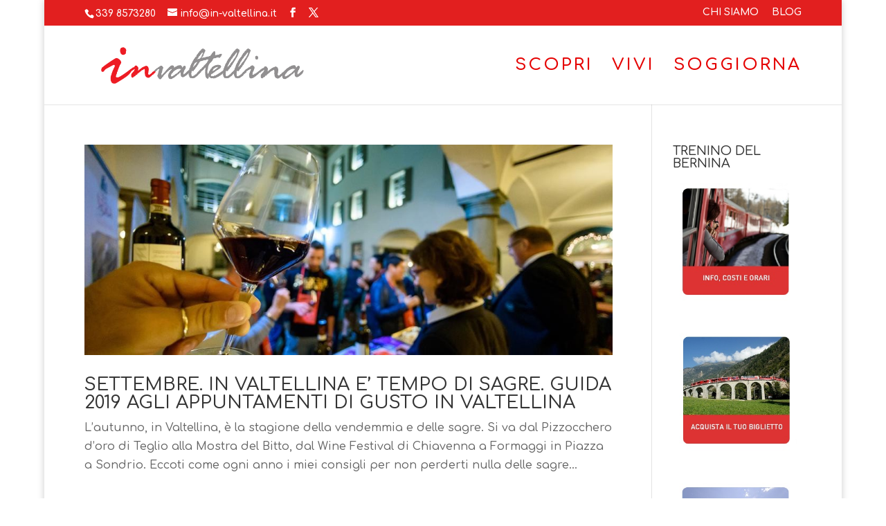

--- FILE ---
content_type: text/css
request_url: https://www.in-valtellina.it/sito/wp-content/themes/my%20Divi%20Child/style.css?ver=4.27.4
body_size: -49
content:
/*

Theme Name: Divi

Theme URI: http://www.diegogiuriani.com/

Description: Personalizzazione di un tema professionale

Author: Diego Giuriani

Author URI: http://www.diegogiuriani.com/

Template: Divi

Version: 2.7.4

*/

@import url("../Divi/style.css"); 

